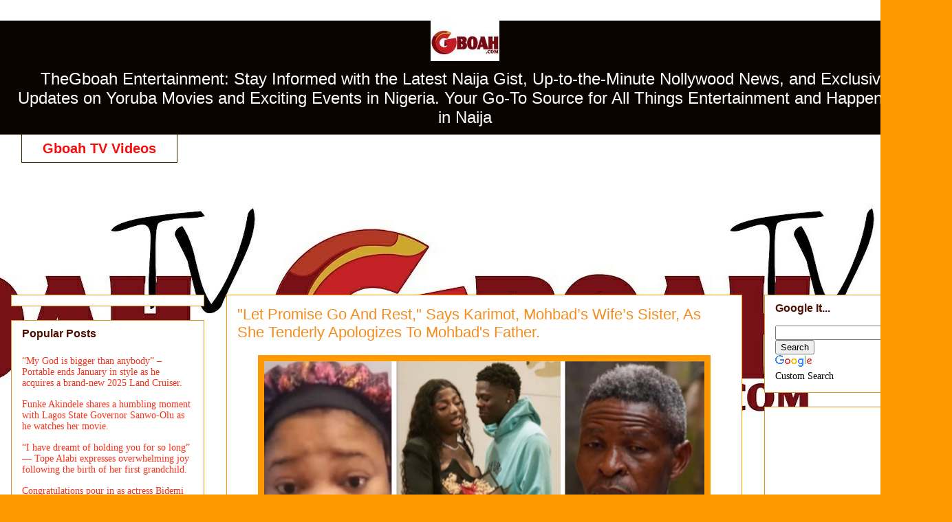

--- FILE ---
content_type: text/html; charset=UTF-8
request_url: https://www.gboah.com/2024/05/let-promise-go-and-rest-says-karimot.html
body_size: 18075
content:
<!DOCTYPE html>
<html class='v2' dir='ltr' xmlns='http://www.w3.org/1999/xhtml' xmlns:b='http://www.google.com/2005/gml/b' xmlns:data='http://www.google.com/2005/gml/data' xmlns:expr='http://www.google.com/2005/gml/expr'>
<head>
<link href='https://www.blogger.com/static/v1/widgets/335934321-css_bundle_v2.css' rel='stylesheet' type='text/css'/>
<!-- Google tag (gtag.js) -->
<script async='async' src='https://www.googletagmanager.com/gtag/js?id=G-R9GSC4XFLB'></script>
<script>
  window.dataLayer = window.dataLayer || [];
  function gtag(){dataLayer.push(arguments);}
  gtag('js', new Date());

  gtag('config', 'G-R9GSC4XFLB');
</script>
   <!-- Google tag (gtag.js) -->
<script async src="https://www.googletagmanager.com/gtag/js?id=G-MFE8XJ4KDP"></script>
<script>
  window.dataLayer = window.dataLayer || [];
  function gtag(){dataLayer.push(arguments);}
  gtag('js', new Date());

  gtag('config', 'G-MFE8XJ4KDP');
</script>
<script async='async' data-ad-client='ca-pub-7460061908496370' src='https://pagead2.googlesyndication.com/pagead/js/adsbygoogle.js'></script>
<script async='async' data-ad-client='ca-pub-7460061908496370' src='https://pagead2.googlesyndication.com/pagead/js/adsbygoogle.js'></script>
<script async src="//pagead2.googlesyndication.com/pagead/js/adsbygoogle.js"></script>
<script>
     (adsbygoogle = window.adsbygoogle || []).push({
          google_ad_client: "ca-pub-7460061908496370",
          enable_page_level_ads: true
     });
</script>
<meta content='vKkzRk14IfTRvv8zWEwy9hRKypBcC_JOW-xqfVohjn0' name='google-site-verification'/>
<meta content='vKkzRk14IfTRvv8zWEwy9hRKypBcC_JOW-xqfVohjn0' name='google-site-verification'/>
<script async src="//pagead2.googlesyndication.com/pagead/js/adsbygoogle.js"></script>
<script>
     (adsbygoogle = window.adsbygoogle || []).push({
          google_ad_client: "ca-pub-7460061908496370",
          enable_page_level_ads: true
     });
</script>

<script async src="//pagead2.googlesyndication.com/pagead/js/adsbygoogle.js"></script>
<script>
     (adsbygoogle = window.adsbygoogle || []).push({
          google_ad_client: "ca-pub-7460061908496370",
          enable_page_level_ads: true
     });
</script>
<!-- Start Alexa Certify Javascript -->
<script type='text/javascript'>
_atrk_opts = { atrk_acct:"1o++o1IWx81070", domain:"gboah.com",dynamic: true};
(function() { var as = document.createElement('script'); as.type = 'text/javascript'; as.async = true; as.src = "https://d31qbv1cthcecs.cloudfront.net/atrk.js"; var s = document.getElementsByTagName('script')[0];s.parentNode.insertBefore(as, s); })();
</script>
<noscript><img alt='' height='1' src='https://d5nxst8fruw4z.cloudfront.net/atrk.gif?account=1o++o1IWx81070' style='display:none' width='1'/></noscript>
<!-- End Alexa Certify Javascript -->
<meta content='width=1100' name='viewport'/>
<meta content='text/html; charset=UTF-8' http-equiv='Content-Type'/>
<meta content='blogger' name='generator'/>
<link href="https://www.gboah.com/favicon.ico" rel='icon' type='image/x-icon' />
<link href="https://www.gboah.com/2024/05/let-promise-go-and-rest-says-karimot.html" rel='canonical' />
<link rel="alternate" type="application/atom+xml" title="Gboah.com - Atom" href="https://www.gboah.com/feeds/posts/default" />
<link rel="alternate" type="application/rss+xml" title="Gboah.com - RSS" href="https://www.gboah.com/feeds/posts/default?alt=rss" />
<link rel="service.post" type="application/atom+xml" title="Gboah.com - Atom" href="https://www.blogger.com/feeds/5208380951953084794/posts/default" />

<link rel="alternate" type="application/atom+xml" title="Gboah.com - Atom" href="https://www.gboah.com/feeds/383260840707643805/comments/default" />
<!--Can't find substitution for tag [blog.ieCssRetrofitLinks]-->
<link href='https://blogger.googleusercontent.com/img/b/R29vZ2xl/AVvXsEgXAyh-nC6NIsJJRnj9ftlKutxEfjXVZwLPTDdBazNV-RzFX2Ol91jQnKNcMsjtbpBUPcRYz_ExeNCPBTPRFm6Tgtz5sVj1y-TEHTp_n3N-XjPQQYbinF1VEHsewO9bVtKNOaEWjZbnkqHfhNXDyubv3qyebhj2SZGhMLBqMYXcAwfIufIAmA_1bawrvf8/w640-h318/Screenshot%202024-05-16%201.44.43%20PM.png' rel='image_src'/>
<meta content='http://www.gboah.com/2024/05/let-promise-go-and-rest-says-karimot.html' property='og:url'/>
<meta content='&quot;Let Promise Go And Rest,&quot; Says Karimot, Mohbad’s Wife’s Sister, As She Tenderly Apologizes To Mohbad&#39;s Father.' property='og:title'/>
<meta content='Get The Latest Naija Gist, Updates on Nollywood news - and Latest Yoruba movies and Events' property='og:description'/>
<meta content='https://blogger.googleusercontent.com/img/b/R29vZ2xl/AVvXsEgXAyh-nC6NIsJJRnj9ftlKutxEfjXVZwLPTDdBazNV-RzFX2Ol91jQnKNcMsjtbpBUPcRYz_ExeNCPBTPRFm6Tgtz5sVj1y-TEHTp_n3N-XjPQQYbinF1VEHsewO9bVtKNOaEWjZbnkqHfhNXDyubv3qyebhj2SZGhMLBqMYXcAwfIufIAmA_1bawrvf8/w1200-h630-p-k-no-nu/Screenshot%202024-05-16%201.44.43%20PM.png' property='og:image'/>
<title>Gboah.com: "Let Promise Go And Rest," Says Karimot, Mohbad&#8217;s Wife&#8217;s Sister, As She Tenderly Apologizes To Mohbad's Father.</title>
<style id='page-skin-1' type='text/css'><!--
/*
-----------------------------------------------
Blogger Template Style
Name:     Awesome Inc.
Designer: Tina Chen
URL:      tinachen.org
----------------------------------------------- */
/* Variable definitions
====================
<Variable name="keycolor" description="Main Color" type="color" default="#ffffff"/>
<Group description="Page" selector="body">
<Variable name="body.font" description="Font" type="font"
default="normal normal 13px Arial, Tahoma, Helvetica, FreeSans, sans-serif"/>
<Variable name="body.background.color" description="Background Color" type="color" default="#000000"/>
<Variable name="body.text.color" description="Text Color" type="color" default="#ffffff"/>
</Group>
<Group description="Links" selector=".main-inner">
<Variable name="link.color" description="Link Color" type="color" default="#888888"/>
<Variable name="link.visited.color" description="Visited Color" type="color" default="#444444"/>
<Variable name="link.hover.color" description="Hover Color" type="color" default="#cccccc"/>
</Group>
<Group description="Blog Title" selector=".header h1">
<Variable name="header.font" description="Title Font" type="font"
default="normal bold 40px Arial, Tahoma, Helvetica, FreeSans, sans-serif"/>
<Variable name="header.text.color" description="Title Color" type="color" default="#000000" />
<Variable name="header.background.color" description="Header Background" type="color" default="transparent" />
</Group>
<Group description="Blog Description" selector=".header .description">
<Variable name="description.font" description="Font" type="font"
default="normal normal 14px Arial, Tahoma, Helvetica, FreeSans, sans-serif"/>
<Variable name="description.text.color" description="Text Color" type="color"
default="#000000" />
</Group>
<Group description="Tabs Text" selector=".tabs-inner .widget li a">
<Variable name="tabs.font" description="Font" type="font"
default="normal bold 14px Arial, Tahoma, Helvetica, FreeSans, sans-serif"/>
<Variable name="tabs.text.color" description="Text Color" type="color" default="#000000"/>
<Variable name="tabs.selected.text.color" description="Selected Color" type="color" default="#f80c0c"/>
</Group>
<Group description="Tabs Background" selector=".tabs-outer .PageList">
<Variable name="tabs.background.color" description="Background Color" type="color" default="#141414"/>
<Variable name="tabs.selected.background.color" description="Selected Color" type="color" default="#444444"/>
<Variable name="tabs.border.color" description="Border Color" type="color" default="#dc9522"/>
</Group>
<Group description="Date Header" selector=".main-inner .widget h2.date-header, .main-inner .widget h2.date-header span">
<Variable name="date.font" description="Font" type="font"
default="normal normal 14px Arial, Tahoma, Helvetica, FreeSans, sans-serif"/>
<Variable name="date.text.color" description="Text Color" type="color" default="#666666"/>
<Variable name="date.border.color" description="Border Color" type="color" default="#dc9522"/>
</Group>
<Group description="Post Title" selector="h3.post-title, h4, h3.post-title a">
<Variable name="post.title.font" description="Font" type="font"
default="normal bold 22px Arial, Tahoma, Helvetica, FreeSans, sans-serif"/>
<Variable name="post.title.text.color" description="Text Color" type="color" default="#000000"/>
</Group>
<Group description="Post Background" selector=".post">
<Variable name="post.background.color" description="Background Color" type="color" default="#ffffff" />
<Variable name="post.border.color" description="Border Color" type="color" default="#dc9522" />
<Variable name="post.border.bevel.color" description="Bevel Color" type="color" default="#dc9522"/>
</Group>
<Group description="Gadget Title" selector="h2">
<Variable name="widget.title.font" description="Font" type="font"
default="normal bold 14px Arial, Tahoma, Helvetica, FreeSans, sans-serif"/>
<Variable name="widget.title.text.color" description="Text Color" type="color" default="#000000"/>
</Group>
<Group description="Gadget Text" selector=".sidebar .widget">
<Variable name="widget.font" description="Font" type="font"
default="normal normal 14px Arial, Tahoma, Helvetica, FreeSans, sans-serif"/>
<Variable name="widget.text.color" description="Text Color" type="color" default="#000000"/>
<Variable name="widget.alternate.text.color" description="Alternate Color" type="color" default="#666666"/>
</Group>
<Group description="Gadget Links" selector=".sidebar .widget">
<Variable name="widget.link.color" description="Link Color" type="color" default="#ff0000"/>
<Variable name="widget.link.visited.color" description="Visited Color" type="color" default="#b5653b"/>
<Variable name="widget.link.hover.color" description="Hover Color" type="color" default="#f48d1d"/>
</Group>
<Group description="Gadget Background" selector=".sidebar .widget">
<Variable name="widget.background.color" description="Background Color" type="color" default="#141414"/>
<Variable name="widget.border.color" description="Border Color" type="color" default="#222222"/>
<Variable name="widget.border.bevel.color" description="Bevel Color" type="color" default="#000000"/>
</Group>
<Group description="Sidebar Background" selector=".column-left-inner .column-right-inner">
<Variable name="widget.outer.background.color" description="Background Color" type="color" default="transparent" />
</Group>
<Group description="Images" selector=".main-inner">
<Variable name="image.background.color" description="Background Color" type="color" default="transparent"/>
<Variable name="image.border.color" description="Border Color" type="color" default="transparent"/>
</Group>
<Group description="Feed" selector=".blog-feeds">
<Variable name="feed.text.color" description="Text Color" type="color" default="#000000"/>
</Group>
<Group description="Feed Links" selector=".blog-feeds">
<Variable name="feed.link.color" description="Link Color" type="color" default="#ff0000"/>
<Variable name="feed.link.visited.color" description="Visited Color" type="color" default="#b5653b"/>
<Variable name="feed.link.hover.color" description="Hover Color" type="color" default="#f48d1d"/>
</Group>
<Group description="Pager" selector=".blog-pager">
<Variable name="pager.background.color" description="Background Color" type="color" default="#ffffff" />
</Group>
<Group description="Footer" selector=".footer-outer">
<Variable name="footer.background.color" description="Background Color" type="color" default="#ffffff" />
<Variable name="footer.text.color" description="Text Color" type="color" default="#000000" />
</Group>
<Variable name="title.shadow.spread" description="Title Shadow" type="length" default="-1px" min="-1px" max="100px"/>
<Variable name="body.background" description="Body Background" type="background"
color="#ff9900"
default="$(color) none repeat scroll top left"/>
<Variable name="body.background.gradient.cap" description="Body Gradient Cap" type="url"
default="none"/>
<Variable name="body.background.size" description="Body Background Size" type="string" default="auto"/>
<Variable name="tabs.background.gradient" description="Tabs Background Gradient" type="url"
default="none"/>
<Variable name="header.background.gradient" description="Header Background Gradient" type="url" default="none" />
<Variable name="header.padding.top" description="Header Top Padding" type="length" default="22px" min="0" max="100px"/>
<Variable name="header.margin.top" description="Header Top Margin" type="length" default="0" min="0" max="100px"/>
<Variable name="header.margin.bottom" description="Header Bottom Margin" type="length" default="0" min="0" max="100px"/>
<Variable name="widget.padding.top" description="Widget Padding Top" type="length" default="8px" min="0" max="20px"/>
<Variable name="widget.padding.side" description="Widget Padding Side" type="length" default="15px" min="0" max="100px"/>
<Variable name="widget.outer.margin.top" description="Widget Top Margin" type="length" default="0" min="0" max="100px"/>
<Variable name="widget.outer.background.gradient" description="Gradient" type="url" default="none" />
<Variable name="widget.border.radius" description="Gadget Border Radius" type="length" default="0" min="0" max="100px"/>
<Variable name="outer.shadow.spread" description="Outer Shadow Size" type="length" default="0" min="0" max="100px"/>
<Variable name="date.header.border.radius.top" description="Date Header Border Radius Top" type="length" default="0" min="0" max="100px"/>
<Variable name="date.header.position" description="Date Header Position" type="length" default="15px" min="0" max="100px"/>
<Variable name="date.space" description="Date Space" type="length" default="30px" min="0" max="100px"/>
<Variable name="date.position" description="Date Float" type="string" default="static" />
<Variable name="date.padding.bottom" description="Date Padding Bottom" type="length" default="0" min="0" max="100px"/>
<Variable name="date.border.size" description="Date Border Size" type="length" default="0" min="0" max="10px"/>
<Variable name="date.background" description="Date Background" type="background" color="transparent"
default="$(color) none no-repeat scroll top left" />
<Variable name="date.first.border.radius.top" description="Date First top radius" type="length" default="0" min="0" max="100px"/>
<Variable name="date.last.space.bottom" description="Date Last Space Bottom" type="length"
default="20px" min="0" max="100px"/>
<Variable name="date.last.border.radius.bottom" description="Date Last bottom radius" type="length" default="0" min="0" max="100px"/>
<Variable name="post.first.padding.top" description="First Post Padding Top" type="length" default="0" min="0" max="100px"/>
<Variable name="image.shadow.spread" description="Image Shadow Size" type="length" default="0" min="0" max="100px"/>
<Variable name="image.border.radius" description="Image Border Radius" type="length" default="0" min="0" max="100px"/>
<Variable name="separator.outdent" description="Separator Outdent" type="length" default="15px" min="0" max="100px"/>
<Variable name="title.separator.border.size" description="Widget Title Border Size" type="length" default="1px" min="0" max="10px"/>
<Variable name="list.separator.border.size" description="List Separator Border Size" type="length" default="1px" min="0" max="10px"/>
<Variable name="shadow.spread" description="Shadow Size" type="length" default="0" min="0" max="100px"/>
<Variable name="startSide" description="Side where text starts in blog language" type="automatic" default="left"/>
<Variable name="endSide" description="Side where text ends in blog language" type="automatic" default="right"/>
<Variable name="date.side" description="Side where date header is placed" type="string" default="right"/>
<Variable name="pager.border.radius.top" description="Pager Border Top Radius" type="length" default="0" min="0" max="100px"/>
<Variable name="pager.space.top" description="Pager Top Space" type="length" default="1em" min="0" max="20em"/>
<Variable name="footer.background.gradient" description="Background Gradient" type="url" default="none" />
<Variable name="mobile.background.size" description="Mobile Background Size" type="string"
default="100% auto"/>
<Variable name="mobile.background.overlay" description="Mobile Background Overlay" type="string"
default="transparent none repeat scroll top left"/>
<Variable name="mobile.button.color" description="Mobile Button Color" type="color" default="#ffffff" />
*/
/* Content
----------------------------------------------- */
body {
font: normal normal 20px Georgia, Utopia, 'Palatino Linotype', Palatino, serif;
color: #000000;
background: #ff9900 url(http://3.bp.blogspot.com/-c-F-MGK17As/WlnZfRpqs5I/AAAAAAAAwqM/waqnbRoi2CwOAC6OnHJ03Y6NBkjI-2PIgCK4BGAYYCw/s0/25299177_196554480902920_2076219366257547874_n.jpg) repeat scroll top right;
}
html body .content-outer {
min-width: 0;
max-width: 100%;
width: 100%;
}
a:link {
text-decoration: none;
color: #ff0000;
}
a:visited {
text-decoration: none;
color: #b5653b;
}
a:hover {
text-decoration: underline;
color: #f48d1d;
}
.body-fauxcolumn-outer .cap-top {
position: absolute;
z-index: 1;
height: 276px;
width: 100%;
background: transparent none repeat-x scroll top left;
_background-image: none;
}
/* Columns
----------------------------------------------- */
.content-inner {
padding: 0;
}
.header-inner .section {
margin: 0 16px;
}
.tabs-inner .section {
margin: 0 16px;
}
.main-inner {
padding-top: 65px;
}
.main-inner .column-center-inner,
.main-inner .column-left-inner,
.main-inner .column-right-inner {
padding: 0 5px;
}
*+html body .main-inner .column-center-inner {
margin-top: -65px;
}
#layout .main-inner .column-center-inner {
margin-top: 0;
}
/* Header
----------------------------------------------- */
.header-outer {
margin: 0 0 0 0;
background: #0a0400 none repeat scroll 0 0;
}
.Header h1 {
font: normal bold 80px Georgia, Utopia, 'Palatino Linotype', Palatino, serif;
color: #ffffff;
text-shadow: 0 0 -1px #000000;
}
.Header h1 a {
color: #ffffff;
}
.Header .description {
font: normal normal 24px Arial, Tahoma, Helvetica, FreeSans, sans-serif;
color: #ffffff;
}
.header-inner .Header .titlewrapper,
.header-inner .Header .descriptionwrapper {
padding-left: 0;
padding-right: 0;
margin-bottom: 0;
}
.header-inner .Header .titlewrapper {
padding-top: 22px;
}
/* Tabs
----------------------------------------------- */
.tabs-outer {
overflow: hidden;
position: relative;
background: #131111 url(https://resources.blogblog.com/blogblog/data/1kt/awesomeinc/tabs_gradient_groovy.png) repeat scroll 0 0;
}
#layout .tabs-outer {
overflow: visible;
}
.tabs-cap-top, .tabs-cap-bottom {
position: absolute;
width: 100%;
border-top: 1px solid #392603;
}
.tabs-cap-bottom {
bottom: 0;
}
.tabs-inner .widget li a {
display: inline-block;
margin: 0;
padding: .6em 1.5em;
font: normal bold 20px Arial, Tahoma, Helvetica, FreeSans, sans-serif;
color: #f80c0c;
border-top: 1px solid #392603;
border-bottom: 1px solid #392603;
border-left: 1px solid #392603;
height: 16px;
line-height: 16px;
}
.tabs-inner .widget li:last-child a {
border-right: 1px solid #392603;
}
.tabs-inner .widget li.selected a, .tabs-inner .widget li a:hover {
background: #ff9900 url(https://resources.blogblog.com/blogblog/data/1kt/awesomeinc/tabs_gradient_groovy.png) repeat-x scroll 0 -100px;
color: #0000ff;
}
/* Headings
----------------------------------------------- */
h2 {
font: normal bold 16px Arial, Tahoma, Helvetica, FreeSans, sans-serif;
color: #4e0f00;
}
/* Widgets
----------------------------------------------- */
.main-inner .section {
margin: 0 27px;
padding: 0;
}
.main-inner .column-left-outer,
.main-inner .column-right-outer {
margin-top: 0;
}
#layout .main-inner .column-left-outer,
#layout .main-inner .column-right-outer {
margin-top: 0;
}
.main-inner .column-left-inner,
.main-inner .column-right-inner {
background: transparent none repeat 0 0;
-moz-box-shadow: 0 0 0 rgba(0, 0, 0, .2);
-webkit-box-shadow: 0 0 0 rgba(0, 0, 0, .2);
-goog-ms-box-shadow: 0 0 0 rgba(0, 0, 0, .2);
box-shadow: 0 0 0 rgba(0, 0, 0, .2);
-moz-border-radius: 0;
-webkit-border-radius: 0;
-goog-ms-border-radius: 0;
border-radius: 0;
}
#layout .main-inner .column-left-inner,
#layout .main-inner .column-right-inner {
margin-top: 0;
}
.sidebar .widget {
font: normal normal 14px Georgia, Utopia, 'Palatino Linotype', Palatino, serif;
color: #ffffff;
}
.sidebar .widget a:link {
color: #f4321c;
}
.sidebar .widget a:visited {
color: #b5653b;
}
.sidebar .widget a:hover {
color: #f48d1d;
}
.sidebar .widget h2 {
text-shadow: 0 0 -1px #000000;
}
.main-inner .widget {
background-color: #ffffff;
border: 1px solid #dc9522;
padding: 0 15px 15px;
margin: 20px -16px;
-moz-box-shadow: 0 0 0 rgba(0, 0, 0, .2);
-webkit-box-shadow: 0 0 0 rgba(0, 0, 0, .2);
-goog-ms-box-shadow: 0 0 0 rgba(0, 0, 0, .2);
box-shadow: 0 0 0 rgba(0, 0, 0, .2);
-moz-border-radius: 0;
-webkit-border-radius: 0;
-goog-ms-border-radius: 0;
border-radius: 0;
}
.main-inner .widget h2 {
margin: 0 -0;
padding: .6em 0 .5em;
border-bottom: 1px solid transparent;
}
.footer-inner .widget h2 {
padding: 0 0 .4em;
border-bottom: 1px solid transparent;
}
.main-inner .widget h2 + div, .footer-inner .widget h2 + div {
border-top: 0 solid #dc9522;
padding-top: 0;
}
.main-inner .widget .widget-content {
margin: 0 -0;
padding: 7px 0 0;
}
.main-inner .widget ul, .main-inner .widget #ArchiveList ul.flat {
margin: -0 -15px 0;
padding: 0;
list-style: none;
}
.main-inner .widget #ArchiveList {
margin: -0 0 0;
}
.main-inner .widget ul li, .main-inner .widget #ArchiveList ul.flat li {
padding: .5em 15px;
text-indent: 0;
color: #444444;
border-top: 0 solid #dc9522;
border-bottom: 1px solid transparent;
}
.main-inner .widget #ArchiveList ul li {
padding-top: .25em;
padding-bottom: .25em;
}
.main-inner .widget ul li:first-child, .main-inner .widget #ArchiveList ul.flat li:first-child {
border-top: none;
}
.main-inner .widget ul li:last-child, .main-inner .widget #ArchiveList ul.flat li:last-child {
border-bottom: none;
}
.post-body {
position: relative;
}
.main-inner .widget .post-body ul {
padding: 0 2.5em;
margin: .5em 0;
list-style: disc;
}
.main-inner .widget .post-body ul li {
padding: 0.25em 0;
margin-bottom: .25em;
color: #000000;
border: none;
}
.footer-inner .widget ul {
padding: 0;
list-style: none;
}
.widget .zippy {
color: #444444;
}
/* Posts
----------------------------------------------- */
body .main-inner .Blog {
padding: 0;
margin-bottom: 1em;
background-color: transparent;
border: none;
-moz-box-shadow: 0 0 0 rgba(0, 0, 0, 0);
-webkit-box-shadow: 0 0 0 rgba(0, 0, 0, 0);
-goog-ms-box-shadow: 0 0 0 rgba(0, 0, 0, 0);
box-shadow: 0 0 0 rgba(0, 0, 0, 0);
}
.main-inner .section:last-child .Blog:last-child {
padding: 0;
margin-bottom: 1em;
}
.main-inner .widget h2.date-header {
margin: 0 -15px 1px;
padding: 0 0 10px 0;
font: normal normal 14px Arial, Tahoma, Helvetica, FreeSans, sans-serif;
color: #ffffff;
background: transparent url(https://resources.blogblog.com/blogblog/data/1kt/awesomeinc/date_background_groovy.png) repeat-x scroll bottom center;
border-top: 1px solid #664400;
border-bottom: 1px solid transparent;
-moz-border-radius-topleft: 0;
-moz-border-radius-topright: 0;
-webkit-border-top-left-radius: 0;
-webkit-border-top-right-radius: 0;
border-top-left-radius: 0;
border-top-right-radius: 0;
position: absolute;
bottom: 100%;
right: 15px;
text-shadow: 0 0 -1px #000000;
}
.main-inner .widget h2.date-header span {
font: normal normal 14px Arial, Tahoma, Helvetica, FreeSans, sans-serif;
display: block;
padding: .5em 15px;
border-left: 1px solid #664400;
border-right: 1px solid #664400;
}
.date-outer {
position: relative;
margin: 65px 0 20px;
padding: 0 15px;
background-color: #ffffff;
border: 1px solid #ff9900;
-moz-box-shadow: 0 0 0 rgba(0, 0, 0, .2);
-webkit-box-shadow: 0 0 0 rgba(0, 0, 0, .2);
-goog-ms-box-shadow: 0 0 0 rgba(0, 0, 0, .2);
box-shadow: 0 0 0 rgba(0, 0, 0, .2);
-moz-border-radius: 0;
-webkit-border-radius: 0;
-goog-ms-border-radius: 0;
border-radius: 0;
}
.date-outer:first-child {
margin-top: 0;
}
.date-outer:last-child {
margin-bottom: 20px;
-moz-border-radius-bottomleft: 0;
-moz-border-radius-bottomright: 0;
-webkit-border-bottom-left-radius: 0;
-webkit-border-bottom-right-radius: 0;
-goog-ms-border-bottom-left-radius: 0;
-goog-ms-border-bottom-right-radius: 0;
border-bottom-left-radius: 0;
border-bottom-right-radius: 0;
}
.date-posts {
margin: 0 -0;
padding: 0 0;
clear: both;
}
.post-outer, .inline-ad {
border-top: 1px solid #f3f3f3;
margin: 0 -0;
padding: 15px 0;
}
.post-outer {
padding-bottom: 10px;
}
.post-outer:first-child {
padding-top: 15px;
border-top: none;
}
.post-outer:last-child, .inline-ad:last-child {
border-bottom: none;
}
.post-body {
position: relative;
}
.post-body img {
padding: 8px;
background: #ff9900;
border: 1px solid #ff9900;
-moz-box-shadow: 0 0 0 rgba(0, 0, 0, .2);
-webkit-box-shadow: 0 0 0 rgba(0, 0, 0, .2);
box-shadow: 0 0 0 rgba(0, 0, 0, .2);
-moz-border-radius: 0;
-webkit-border-radius: 0;
border-radius: 0;
}
h3.post-title, h4 {
font: normal normal 22px Arial, Tahoma, Helvetica, FreeSans, sans-serif;
color: #f48d1d;
}
h3.post-title a {
font: normal normal 22px Arial, Tahoma, Helvetica, FreeSans, sans-serif;
color: #f48d1d;
}
h3.post-title a:hover {
color: #f48d1d;
text-decoration: underline;
}
.post-header {
margin: 0 0 1em;
}
.post-body {
line-height: 1.4;
}
.post-outer h2 {
color: #000000;
}
.post-footer {
margin: 1.5em 0 0;
}
#blog-pager {
padding: 15px;
font-size: 120%;
background-color: #ffffff;
border: 1px solid #dc9522;
-moz-box-shadow: 0 0 0 rgba(0, 0, 0, .2);
-webkit-box-shadow: 0 0 0 rgba(0, 0, 0, .2);
-goog-ms-box-shadow: 0 0 0 rgba(0, 0, 0, .2);
box-shadow: 0 0 0 rgba(0, 0, 0, .2);
-moz-border-radius: 0;
-webkit-border-radius: 0;
-goog-ms-border-radius: 0;
border-radius: 0;
-moz-border-radius-topleft: 0;
-moz-border-radius-topright: 0;
-webkit-border-top-left-radius: 0;
-webkit-border-top-right-radius: 0;
-goog-ms-border-top-left-radius: 0;
-goog-ms-border-top-right-radius: 0;
border-top-left-radius: 0;
border-top-right-radius-topright: 0;
margin-top: 1em;
}
.blog-feeds, .post-feeds {
margin: 1em 0;
text-align: center;
color: #f6f3f0;
}
.blog-feeds a, .post-feeds a {
color: #f6f3f0;
}
.blog-feeds a:visited, .post-feeds a:visited {
color: #f6f3f0;
}
.blog-feeds a:hover, .post-feeds a:hover {
color: #0a0400;
}
.post-outer .comments {
margin-top: 2em;
}
/* Comments
----------------------------------------------- */
.comments .comments-content .icon.blog-author {
background-repeat: no-repeat;
background-image: url([data-uri]);
}
.comments .comments-content .loadmore a {
border-top: 1px solid #392603;
border-bottom: 1px solid #392603;
}
.comments .continue {
border-top: 2px solid #392603;
}
/* Footer
----------------------------------------------- */
.footer-outer {
margin: -0 0 -1px;
padding: 0 0 0;
color: #ff0000;
overflow: hidden;
}
.footer-fauxborder-left {
border-top: 1px solid #dc9522;
background: #ffffff none repeat scroll 0 0;
-moz-box-shadow: 0 0 0 rgba(0, 0, 0, .2);
-webkit-box-shadow: 0 0 0 rgba(0, 0, 0, .2);
-goog-ms-box-shadow: 0 0 0 rgba(0, 0, 0, .2);
box-shadow: 0 0 0 rgba(0, 0, 0, .2);
margin: 0 -0;
}
/* Mobile
----------------------------------------------- */
body.mobile {
background-size: 100% auto;
}
.mobile .body-fauxcolumn-outer {
background: transparent none repeat scroll top left;
}
*+html body.mobile .main-inner .column-center-inner {
margin-top: 0;
}
.mobile .main-inner .widget {
padding: 0 0 15px;
}
.mobile .main-inner .widget h2 + div,
.mobile .footer-inner .widget h2 + div {
border-top: none;
padding-top: 0;
}
.mobile .footer-inner .widget h2 {
padding: 0.5em 0;
border-bottom: none;
}
.mobile .main-inner .widget .widget-content {
margin: 0;
padding: 7px 0 0;
}
.mobile .main-inner .widget ul,
.mobile .main-inner .widget #ArchiveList ul.flat {
margin: 0 -15px 0;
}
.mobile .main-inner .widget h2.date-header {
right: 0;
}
.mobile .date-header span {
padding: 0.4em 0;
}
.mobile .date-outer:first-child {
margin-bottom: 0;
border: 1px solid #ff9900;
-moz-border-radius-topleft: 0;
-moz-border-radius-topright: 0;
-webkit-border-top-left-radius: 0;
-webkit-border-top-right-radius: 0;
-goog-ms-border-top-left-radius: 0;
-goog-ms-border-top-right-radius: 0;
border-top-left-radius: 0;
border-top-right-radius: 0;
}
.mobile .date-outer {
border-color: #ff9900;
border-width: 0 1px 1px;
}
.mobile .date-outer:last-child {
margin-bottom: 0;
}
.mobile .main-inner {
padding: 0;
}
.mobile .header-inner .section {
margin: 0;
}
.mobile .post-outer, .mobile .inline-ad {
padding: 5px 0;
}
.mobile .tabs-inner .section {
margin: 0 10px;
}
.mobile .main-inner .widget h2 {
margin: 0;
padding: 0;
}
.mobile .main-inner .widget h2.date-header span {
padding: 0;
}
.mobile .main-inner .widget .widget-content {
margin: 0;
padding: 7px 0 0;
}
.mobile #blog-pager {
border: 1px solid transparent;
background: #ffffff none repeat scroll 0 0;
}
.mobile .main-inner .column-left-inner,
.mobile .main-inner .column-right-inner {
background: transparent none repeat 0 0;
-moz-box-shadow: none;
-webkit-box-shadow: none;
-goog-ms-box-shadow: none;
box-shadow: none;
}
.mobile .date-posts {
margin: 0;
padding: 0;
}
.mobile .footer-fauxborder-left {
margin: 0;
border-top: inherit;
}
.mobile .main-inner .section:last-child .Blog:last-child {
margin-bottom: 0;
}
.mobile-index-contents {
color: #000000;
}
.mobile .mobile-link-button {
background: #ff0000 url(https://resources.blogblog.com/blogblog/data/1kt/awesomeinc/tabs_gradient_groovy.png) repeat scroll 0 0;
}
.mobile-link-button a:link, .mobile-link-button a:visited {
color: #ff0000;
}
.mobile .tabs-inner .PageList .widget-content {
background: transparent;
border-top: 1px solid;
border-color: #392603;
color: #f80c0c;
}
.mobile .tabs-inner .PageList .widget-content .pagelist-arrow {
border-left: 1px solid #392603;
}
.titlewrapper{
text-align: center;
}
.descriptionwrapper{
text-align: center;
}
element {
}
.header-inner .Header .titlewrapper {
padding: 5px px;
}
.header-inner .Header .titlewrapper {
padding: 22px 30px 0px;
#HTML2{
display : none;
}
@media all and (max-width: 768px) {
#HTML2{
display : block;
}
}
}
#header-inner img {margin: 0 auto;}
#header-inner, .header-inner {text-align:center;}
#Header1_headerimg { margin: 0 auto; text-align:center;}
#HTML1 {
text-align:center;
}
.tabs-cap-bottom, .tabs-outer,
.widget-content {border:none !important; background: none !important;#header-inner img { margin-left: auto; margin-right: auto; }

--></style>
<style id='template-skin-1' type='text/css'><!--
body {
min-width: 1351px;
}
.content-outer, .content-fauxcolumn-outer, .region-inner {
min-width: 1351px;
max-width: 1351px;
_width: 1351px;
}
.main-inner .columns {
padding-left: 313px;
padding-right: 256px;
}
.main-inner .fauxcolumn-center-outer {
left: 313px;
right: 256px;
/* IE6 does not respect left and right together */
_width: expression(this.parentNode.offsetWidth -
parseInt("313px") -
parseInt("256px") + 'px');
}
.main-inner .fauxcolumn-left-outer {
width: 313px;
}
.main-inner .fauxcolumn-right-outer {
width: 256px;
}
.main-inner .column-left-outer {
width: 313px;
right: 100%;
margin-left: -313px;
}
.main-inner .column-right-outer {
width: 256px;
margin-right: -256px;
}
#layout {
min-width: 0;
}
#layout .content-outer {
min-width: 0;
width: 800px;
}
#layout .region-inner {
min-width: 0;
width: auto;
}
body#layout div.add_widget {
padding: 8px;
}
body#layout div.add_widget a {
margin-left: 32px;
}
--></style>
<style>
    body {background-image:url(http\:\/\/3.bp.blogspot.com\/-c-F-MGK17As\/WlnZfRpqs5I\/AAAAAAAAwqM\/waqnbRoi2CwOAC6OnHJ03Y6NBkjI-2PIgCK4BGAYYCw\/s0\/25299177_196554480902920_2076219366257547874_n.jpg);}
    
@media (max-width: 200px) { body {background-image:url(http\:\/\/3.bp.blogspot.com\/-c-F-MGK17As\/WlnZfRpqs5I\/AAAAAAAAwqM\/waqnbRoi2CwOAC6OnHJ03Y6NBkjI-2PIgCK4BGAYYCw\/w200\/25299177_196554480902920_2076219366257547874_n.jpg);}}
@media (max-width: 400px) and (min-width: 201px) { body {background-image:url(http\:\/\/3.bp.blogspot.com\/-c-F-MGK17As\/WlnZfRpqs5I\/AAAAAAAAwqM\/waqnbRoi2CwOAC6OnHJ03Y6NBkjI-2PIgCK4BGAYYCw\/w400\/25299177_196554480902920_2076219366257547874_n.jpg);}}
@media (max-width: 800px) and (min-width: 401px) { body {background-image:url(http\:\/\/3.bp.blogspot.com\/-c-F-MGK17As\/WlnZfRpqs5I\/AAAAAAAAwqM\/waqnbRoi2CwOAC6OnHJ03Y6NBkjI-2PIgCK4BGAYYCw\/w800\/25299177_196554480902920_2076219366257547874_n.jpg);}}
@media (max-width: 1200px) and (min-width: 801px) { body {background-image:url(http\:\/\/3.bp.blogspot.com\/-c-F-MGK17As\/WlnZfRpqs5I\/AAAAAAAAwqM\/waqnbRoi2CwOAC6OnHJ03Y6NBkjI-2PIgCK4BGAYYCw\/w1200\/25299177_196554480902920_2076219366257547874_n.jpg);}}
/* Last tag covers anything over one higher than the previous max-size cap. */
@media (min-width: 1201px) { body {background-image:url(http\:\/\/3.bp.blogspot.com\/-c-F-MGK17As\/WlnZfRpqs5I\/AAAAAAAAwqM\/waqnbRoi2CwOAC6OnHJ03Y6NBkjI-2PIgCK4BGAYYCw\/w1600\/25299177_196554480902920_2076219366257547874_n.jpg);}}
  </style>
<script type='text/javascript'>
        (function(i,s,o,g,r,a,m){i['GoogleAnalyticsObject']=r;i[r]=i[r]||function(){
        (i[r].q=i[r].q||[]).push(arguments)},i[r].l=1*new Date();a=s.createElement(o),
        m=s.getElementsByTagName(o)[0];a.async=1;a.src=g;m.parentNode.insertBefore(a,m)
        })(window,document,'script','https://www.google-analytics.com/analytics.js','ga');
        ga('create', 'UA-58257868-1', 'auto', 'blogger');
        ga('blogger.send', 'pageview');
      </script>


<script type='text/javascript' src='//platform-api.sharethis.com/js/sharethis.js#property=58f1b43232576e001193aff7&product=inline-share-buttons' async='async'></script>



  <link href='https://www.blogger.com/dyn-css/authorization.css?targetBlogID=5208380951953084794&amp;zx=e6eeb059-4248-409d-b87e-42d18a66d46e' media='none' onload='if(media!=&#39;all&#39;)media=&#39;all&#39;' rel='stylesheet'/><noscript><link href='https://www.blogger.com/dyn-css/authorization.css?targetBlogID=5208380951953084794&amp;zx=e6eeb059-4248-409d-b87e-42d18a66d46e' rel='stylesheet'/></noscript>
<meta name='google-adsense-platform-account' content='ca-host-pub-1556223355139109'/>
<meta name='google-adsense-platform-domain' content='blogspot.com'/>

<!-- data-ad-client=ca-pub-7460061908496370 -->

</head>
<!-- Start of HubSpot Embed Code -->
<script async='async' defer='defer' id='hs-script-loader' src='//js.hs-scripts.com/4254776.js' type='text/javascript'></script>
<!-- End of HubSpot Embed Code -->
<body>
<div class='navbar no-items section' id='navbar' name='Navbar'>
</div>
<div class='body-fauxcolumns'>
<div class='fauxcolumn-outer body-fauxcolumn-outer'>
<div class='cap-top'>
<div class='cap-left'></div>
<div class='cap-right'></div>
</div>
<div class='fauxborder-left'>
<div class='fauxborder-right'></div>
<div class='fauxcolumn-inner'>
</div>
</div>
<div class='cap-bottom'>
<div class='cap-left'></div>
<div class='cap-right'></div>
</div>
</div>
</div>
<div class='content'>
<div class='content-fauxcolumns'>
<div class='fauxcolumn-outer content-fauxcolumn-outer'>
<div class='cap-top'>
<div class='cap-left'></div>
<div class='cap-right'></div>
</div>
<div class='fauxborder-left'>
<div class='fauxborder-right'></div>
<div class='fauxcolumn-inner'>
</div>
</div>
<div class='cap-bottom'>
<div class='cap-left'></div>
<div class='cap-right'></div>
</div>
</div>
</div>
<div class='content-outer'>
<div class='content-cap-top cap-top'>
<div class='cap-left'></div>
<div class='cap-right'></div>
</div>
<div class='fauxborder-left content-fauxborder-left'>
<div class='fauxborder-right content-fauxborder-right'></div>
<div class='content-inner'>
<header>
<div class='header-outer'>
<div class='header-cap-top cap-top'>
<div class='cap-left'></div>
<div class='cap-right'></div>
</div>
<div class='fauxborder-left header-fauxborder-left'>
<div class='fauxborder-right header-fauxborder-right'></div>
<div class='region-inner header-inner'>
<div class='header section' id='header' name='Header'><div class='widget Header' data-version='1' id='Header1'>
<div id='header-inner'>
<a href="https://www.gboah.com/" style='display: block'>
<img alt='Gboah.com' height='59px; ' id='Header1_headerimg' src='https://blogger.googleusercontent.com/img/b/R29vZ2xl/AVvXsEgZCoOv65ebeAysFVDDYBFB6YNknq2ej-Ldo8bpGSXaI9OowNtbIHTlW0kq2NbL0_D4ZTZO55KOop19_8R_-UDFI4gxKIxMBtmtRumMFgmeV4pFIg-VymCREPF52VjHNXIabvxm3fl4QMs/s1328/20140040_1711360449160862_2690533872287622117_n.jpg' style='display: block' width='100px; '/>
</a>
<div class='descriptionwrapper'>
<p class='description'><span>TheGboah Entertainment: Stay Informed with the Latest Naija Gist, Up-to-the-Minute Nollywood News, and Exclusive Updates on Yoruba Movies and Exciting Events in Nigeria. Your Go-To Source for All Things Entertainment and Happenings in Naija</span></p>
</div>
</div>
</div></div>
</div>
</div>
<div class='header-cap-bottom cap-bottom'>
<div class='cap-left'></div>
<div class='cap-right'></div>
</div>
</div>
</header>
<div class='tabs-outer'>
<div class='tabs-cap-top cap-top'>
<div class='cap-left'></div>
<div class='cap-right'></div>
</div>
<div class='fauxborder-left tabs-fauxborder-left'>
<div class='fauxborder-right tabs-fauxborder-right'></div>
<div class='region-inner tabs-inner'>
<div class='tabs section' id='crosscol' name='Cross-column'><div class='widget PageList' data-version='1' id='PageList1'>
<h2>Pages</h2>
<div class='widget-content'>
<ul>
<li>
<a href='https://www.youtube.com/channel/UCtnSiEn4KAaPtNYyRN_93dw?sub_confirmation=1'>Gboah TV Videos</a>
</li>
</ul>
<div class='clear'></div>
</div>
</div></div>
<div class='tabs section' id='crosscol-overflow' name='Cross-Column 2'><div class='widget HTML' data-version='1' id='HTML1'>
<div class='widget-content'>
<script async src="//pagead2.googlesyndication.com/pagead/js/adsbygoogle.js"></script>
<!-- Top Ad -->
<ins class="adsbygoogle"
     style="display:inline-block;width:728px;height:90px"
     data-ad-client="ca-pub-7460061908496370"
     data-ad-slot="8771052849"></ins>
<script>
(adsbygoogle = window.adsbygoogle || []).push({});
</script>
</div>
<div class='clear'></div>
</div></div>
</div>
</div>
<div class='tabs-cap-bottom cap-bottom'>
<div class='cap-left'></div>
<div class='cap-right'></div>
</div>
</div>
<div class='main-outer'>
<div class='main-cap-top cap-top'>
<div class='cap-left'></div>
<div class='cap-right'></div>
</div>
<div class='fauxborder-left main-fauxborder-left'>
<div class='fauxborder-right main-fauxborder-right'></div>
<div class='region-inner main-inner'>
<div class='columns fauxcolumns'>
<div class='fauxcolumn-outer fauxcolumn-center-outer'>
<div class='cap-top'>
<div class='cap-left'></div>
<div class='cap-right'></div>
</div>
<div class='fauxborder-left'>
<div class='fauxborder-right'></div>
<div class='fauxcolumn-inner'>
</div>
</div>
<div class='cap-bottom'>
<div class='cap-left'></div>
<div class='cap-right'></div>
</div>
</div>
<div class='fauxcolumn-outer fauxcolumn-left-outer'>
<div class='cap-top'>
<div class='cap-left'></div>
<div class='cap-right'></div>
</div>
<div class='fauxborder-left'>
<div class='fauxborder-right'></div>
<div class='fauxcolumn-inner'>
</div>
</div>
<div class='cap-bottom'>
<div class='cap-left'></div>
<div class='cap-right'></div>
</div>
</div>
<div class='fauxcolumn-outer fauxcolumn-right-outer'>
<div class='cap-top'>
<div class='cap-left'></div>
<div class='cap-right'></div>
</div>
<div class='fauxborder-left'>
<div class='fauxborder-right'></div>
<div class='fauxcolumn-inner'>
</div>
</div>
<div class='cap-bottom'>
<div class='cap-left'></div>
<div class='cap-right'></div>
</div>
</div>
<!-- corrects IE6 width calculation -->
<div class='columns-inner'>
<div class='column-center-outer'>
<div class='column-center-inner'>
<div class='main section' id='main' name='Main'><div class='widget Blog' data-version='1' id='Blog1'>
<div class='blog-posts hfeed'>

          <div class="date-outer">
        

          <div class="date-posts">
        
<div class='post-outer'>
<div class='post hentry uncustomized-post-template' itemprop='blogPost' itemscope='itemscope' itemtype='http://schema.org/BlogPosting'>
<meta content='https://blogger.googleusercontent.com/img/b/R29vZ2xl/AVvXsEgXAyh-nC6NIsJJRnj9ftlKutxEfjXVZwLPTDdBazNV-RzFX2Ol91jQnKNcMsjtbpBUPcRYz_ExeNCPBTPRFm6Tgtz5sVj1y-TEHTp_n3N-XjPQQYbinF1VEHsewO9bVtKNOaEWjZbnkqHfhNXDyubv3qyebhj2SZGhMLBqMYXcAwfIufIAmA_1bawrvf8/w640-h318/Screenshot%202024-05-16%201.44.43%20PM.png' itemprop='image_url'/>
<meta content='5208380951953084794' itemprop='blogId'/>
<meta content='383260840707643805' itemprop='postId'/>
<a name='383260840707643805'></a>
<h3 class='post-title entry-title' itemprop='name'>
"Let Promise Go And Rest," Says Karimot, Mohbad&#8217;s Wife&#8217;s Sister, As She Tenderly Apologizes To Mohbad's Father.
</h3>
<div class='post-header'>
<div class='post-header-line-1'></div>
</div>
<div class='post-body entry-content' id='post-body-383260840707643805' itemprop='description articleBody'>
<div class="separator" style="clear: both; text-align: center;"><a href="https://blogger.googleusercontent.com/img/b/R29vZ2xl/AVvXsEgXAyh-nC6NIsJJRnj9ftlKutxEfjXVZwLPTDdBazNV-RzFX2Ol91jQnKNcMsjtbpBUPcRYz_ExeNCPBTPRFm6Tgtz5sVj1y-TEHTp_n3N-XjPQQYbinF1VEHsewO9bVtKNOaEWjZbnkqHfhNXDyubv3qyebhj2SZGhMLBqMYXcAwfIufIAmA_1bawrvf8/s793/Screenshot%202024-05-16%201.44.43%20PM.png" imageanchor="1" style="margin-left: 1em; margin-right: 1em;"><img border="0" data-original-height="393" data-original-width="793" height="318" src="https://blogger.googleusercontent.com/img/b/R29vZ2xl/AVvXsEgXAyh-nC6NIsJJRnj9ftlKutxEfjXVZwLPTDdBazNV-RzFX2Ol91jQnKNcMsjtbpBUPcRYz_ExeNCPBTPRFm6Tgtz5sVj1y-TEHTp_n3N-XjPQQYbinF1VEHsewO9bVtKNOaEWjZbnkqHfhNXDyubv3qyebhj2SZGhMLBqMYXcAwfIufIAmA_1bawrvf8/w640-h318/Screenshot%202024-05-16%201.44.43%20PM.png" width="640" /></a></div><div class="separator" style="clear: both; text-align: center;"><span><a name="more"></a></span></div><p><span style="font-size: large;">Karimot, the elder sister of the late singer Mohbad's widow, Wunmi, has publicly extended an apology to the singer's father.</span></p><p><span style="font-size: large;"><br /></span></p><p><span style="font-size: large;">In an Instagram story, she expressed regret for any remarks or posts she made about him and his family. She assured him that she harbors no ill will towards them, wishing them the best and praying for the eternal rest of his son.</span></p><p><span style="font-size: large;"><br /></span></p><p><span style="font-size: large;">Karimot emphasized her desire to distance herself from family issues but urged Mohbad's father to find solace and allow his late son to rest peacefully.</span></p><p><span style="font-size: large;"><br /></span></p><p><span style="font-size: large;">"I sincerely apologize to Baba Mohbad. I apologize for everything I might have said or posted on my platform. I wish your family the best, and may God grant the deceased eternal rest. In as much as I don&#8217;t want to be involved, Baba, please take heart. Let Promise go and rest. Gbogbo idile Aloba, e ku oro omo."</span></p><div class="separator" style="clear: both; text-align: center;"><a href="https://blogger.googleusercontent.com/img/b/R29vZ2xl/AVvXsEhDj9qy9POfnHiH-OxiOkStZDrEYVhzgXnC4BP2bH_GH6KszyI9dAxcTbTlPAeHsHJcJK8JGMngEpUqpZWovHSB_RsccEYawCXhlJZyMpF9rQF1bvpY0vZLMTKclbOk-XsJXvSfuosr8oqPepSGIwDe4SIknMWlQrGcioZzYHBblHOk5mXOkP0dNzSmizU/s531/Screenshot%202024-05-16%201.28.51%20PM.png" imageanchor="1" style="margin-left: 1em; margin-right: 1em;"><img border="0" data-original-height="531" data-original-width="309" height="640" src="https://blogger.googleusercontent.com/img/b/R29vZ2xl/AVvXsEhDj9qy9POfnHiH-OxiOkStZDrEYVhzgXnC4BP2bH_GH6KszyI9dAxcTbTlPAeHsHJcJK8JGMngEpUqpZWovHSB_RsccEYawCXhlJZyMpF9rQF1bvpY0vZLMTKclbOk-XsJXvSfuosr8oqPepSGIwDe4SIknMWlQrGcioZzYHBblHOk5mXOkP0dNzSmizU/w372-h640/Screenshot%202024-05-16%201.28.51%20PM.png" width="372" /></a></div><br /><div style="text-align: center;"><br /></div>
<div style='clear: both;'></div>
</div>
<div class='post-footer'>
<div class='post-footer-line post-footer-line-1'>
<span class='post-author vcard'>
By
<span class='fn' itemprop='author' itemscope='itemscope' itemtype='http://schema.org/Person'>
<meta content='https://www.blogger.com/profile/17867264861565227128' itemprop='url'/>
<a class='g-profile' href='https://www.blogger.com/profile/17867264861565227128' rel='author' title='author profile'>
<span itemprop='name'>Oluwajoba Bamiro</span>
</a>
</span>
</span>
<span class='post-timestamp'>
-
<meta content='http://www.gboah.com/2024/05/let-promise-go-and-rest-says-karimot.html' itemprop='url'/>
<a class='timestamp-link' href="https://www.gboah.com/2024/05/let-promise-go-and-rest-says-karimot.html" rel='bookmark' title='permanent link'><abbr class='published' itemprop='datePublished' title='2024-05-16T13:46:00+01:00'>May 16, 2024</abbr></a>
</span>
<span class='post-comment-link'>
</span>
<span class='post-icons'>
<span class='item-control blog-admin pid-307585174'>
<a href='https://www.blogger.com/post-edit.g?blogID=5208380951953084794&postID=383260840707643805&from=pencil' title='Edit Post'>
<img alt='' class='icon-action' height='18' src='https://resources.blogblog.com/img/icon18_edit_allbkg.gif' width='18'/>
</a>
</span>
</span>
<div class='post-share-buttons goog-inline-block'>
</div>
</div>
<div class='post-footer-line post-footer-line-2'>
<span class='post-labels'>
</span>
</div>
<div class='post-footer-line post-footer-line-3'>
<span class='post-location'>
</span>
</div>
</div>
</div>
<div class='comments' id='comments'>
<a name='comments'></a>
<h4>No comments:</h4>
<div id='Blog1_comments-block-wrapper'>
<dl class='avatar-comment-indent' id='comments-block'>
</dl>
</div>
<p class='comment-footer'>
<div class='comment-form'>
<a name='comment-form'></a>
<h4 id='comment-post-message'>Post a Comment</h4>
<p>
</p>
<a href='https://www.blogger.com/comment/frame/5208380951953084794?po=383260840707643805&hl=en-GB&saa=85391&origin=http://www.gboah.com' id='comment-editor-src'></a>
<iframe allowtransparency='true' class='blogger-iframe-colorize blogger-comment-from-post' frameborder='0' height='410px' id='comment-editor' name='comment-editor' src='' width='100%'></iframe>
<script src='https://www.blogger.com/static/v1/jsbin/2830521187-comment_from_post_iframe.js' type='text/javascript'></script>
<script type='text/javascript'>
      BLOG_CMT_createIframe('https://www.blogger.com/rpc_relay.html');
    </script>
</div>
</p>
</div>
</div>

        </div></div>
      
</div>
<div class='blog-pager' id='blog-pager'>
<span id='blog-pager-newer-link'>
<a class='blog-pager-newer-link' href="https://www.gboah.com/2024/05/lagos-state-government-cracks-down-on.html" id='Blog1_blog-pager-newer-link' title='Newer Post'>Newer Post</a>
</span>
<span id='blog-pager-older-link'>
<a class='blog-pager-older-link' href="https://www.gboah.com/2024/05/mohbads-wife-wunmi-reacts-after.html" id='Blog1_blog-pager-older-link' title='Older Post'>Older Post</a>
</span>
<a class='home-link' href="https://www.gboah.com/">Home</a>
</div>
<div class='clear'></div>
<div class='post-feeds'>
<div class='feed-links'>
Subscribe to:
<a class='feed-link' href="https://www.gboah.com/feeds/383260840707643805/comments/default" target='_blank' type='application/atom+xml'>Post Comments (Atom)</a>
</div>
</div>
</div></div>
</div>
</div>
<div class='column-left-outer'>
<div class='column-left-inner'>
<aside>
<div class='sidebar section' id='sidebar-left-1'><div class='widget HTML' data-version='1' id='HTML13'>
</div><div class='widget PopularPosts' data-version='1' id='PopularPosts2'>
<h2>Popular Posts</h2>
<div class='widget-content popular-posts'>
<ul>
<li>
<a href="https://www.gboah.com/2026/01/my-god-is-bigger-than-anybody-portable.html">&#8220;My God is bigger than anybody&#8221; &#8211; Portable ends January in style as he acquires a brand-new 2025 Land Cruiser.</a>
</li>
<li>
<a href="https://www.gboah.com/2026/01/funke-akindele-shares-humbling-moment.html">Funke Akindele shares a humbling moment with Lagos State Governor Sanwo-Olu as he watches her movie.</a>
</li>
<li>
<a href="https://www.gboah.com/2026/01/i-have-dreamt-of-holding-you-for-so.html">&#8220;I have dreamt of holding you for so long&#8221; &#8212; Tope Alabi expresses overwhelming joy following the birth of her first grandchild.</a>
</li>
<li>
<a href="https://www.gboah.com/2026/01/congratulations-pour-in-as-actress_25.html">Congratulations pour in as actress Bidemi Kosoko and her husband welcome a baby.</a>
</li>
<li>
<a href="https://www.gboah.com/2026/01/iyabo-ojo-celebrates-step-daughter.html">Iyabo Ojo celebrates step-daughter Vanessa Okoye on her 29th birthday</a>
</li>
<li>
<a href="https://www.gboah.com/2026/01/actress-tonto-dikeh-speaks-on.html">Actress Tonto Dikeh speaks on reconciliation with her child&#8217;s father and healing after 10 years of conflict.</a>
</li>
<li>
<a href="https://www.gboah.com/2026/01/video-of-late-singer-destiny-boys.html">Video of Late Singer Destiny Boy&#8217;s Remains Sparks Shock and Outrage Online</a>
</li>
<li>
<a href="https://www.gboah.com/2026/01/apc-may-face-risk-if-tinubu-drops.html">APC may face risk if Tinubu drops Northern Muslim from 2027 ticket &#8211; Minister Musawa</a>
</li>
<li>
<a href="https://www.gboah.com/2026/01/toyin-abraham-sheds-tears-of-joy-as-she.html">Toyin Abraham sheds tears of joy as she joins the billionaire box office club with Oversabi Aunty.</a>
</li>
<li>
<a href="https://www.gboah.com/2026/01/you-two-get-me-through-hurtful-and.html">&#8220;You two get me through hurtful and difficult times&#8221; &#8212; Opeyemi Aiyeola shared an emotional message to her sons, expressing how deeply she misses them.</a>
</li>
</ul>
<div class='clear'></div>
</div>
</div><div class='widget BlogSearch' data-version='1' id='BlogSearch1'>
<h2 class='title'>Search This Blog</h2>
<div class='widget-content'>
<div id='BlogSearch1_form'>
<form action="https://www.gboah.com/search" class='gsc-search-box' target='_top'>
<table cellpadding='0' cellspacing='0' class='gsc-search-box'>
<tbody>
<tr>
<td class='gsc-input'>
<input autocomplete='off' class='gsc-input' name='q' size='10' title='search' type='text' value=''/>
</td>
<td class='gsc-search-button'>
<input class='gsc-search-button' title='search' type='submit' value='Search'/>
</td>
</tr>
</tbody>
</table>
</form>
</div>
</div>
<div class='clear'></div>
</div></div>
</aside>
</div>
</div>
<div class='column-right-outer'>
<div class='column-right-inner'>
<aside>
<div class='sidebar section' id='sidebar-right-1'><div class='widget HTML' data-version='1' id='HTML8'>
<h2 class='title'>Google It...</h2>
<div class='widget-content'>
<style type="text/css">
@import url(//www.google.com/cse/api/branding.css);
</style>
<div class="cse-branding-bottom" style="background-color:#FFFFFF;color:#000000">
  <div class="cse-branding-form">
    <form action="https://www.gboah.com/2016/04/search-result.html" id="cse-search-box">
      <div>
        <input type="hidden" name="cx" value="partner-pub-7460061908496370:1685379242" />
        <input type="hidden" name="cof" value="FORID:10" />
        <input type="hidden" name="ie" value="UTF-8" />
        <input type="text" name="q" size="30" />
        <input type="submit" name="sa" value="Search" />
      </div>
    </form>
  </div>
  <div class="cse-branding-logo">
    <img src="https://www.google.com/images/poweredby_transparent/poweredby_FFFFFF.gif" alt="Google" />
  </div>
  <div class="cse-branding-text">
    Custom Search
  </div>
</div>
</div>
<div class='clear'></div>
</div><div class='widget HTML' data-version='1' id='HTML4'>
<div class='widget-content'>
<script async src="//pagead2.googlesyndication.com/pagead/js/adsbygoogle.js"></script>
<!-- large skyscraper -->
<ins class="adsbygoogle"
     style="display:inline-block;width:300px;height:600px"
     data-ad-client="ca-pub-7460061908496370"
     data-ad-slot="1142734440"></ins>
<script>
(adsbygoogle = window.adsbygoogle || []).push({});
</script>
</div>
<div class='clear'></div>
</div><div class='widget PopularPosts' data-version='1' id='PopularPosts1'>
<h2>Most Popular Posts</h2>
<div class='widget-content popular-posts'>
<ul>
<li>
<div class='item-thumbnail-only'>
<div class='item-thumbnail'>
<a href="https://www.gboah.com/2025/02/muyiwa-ademola-shares-heartfelt-moments.html" target='_blank'>
<img alt='' border='0' src='https://blogger.googleusercontent.com/img/b/R29vZ2xl/AVvXsEjOpswe45BeYwcr1xaoSz5KIrs_2nEEeMK5ZzAl2KlZI5a6oK1UJSAryOissy9Tp54sxkWUsdNXbzZHwXzSlA6xa6ZgLHgt0GgDWRc9xvPsDKIF5-0Q14sbTIa5iyIYrPIyXbHM7okoSt4AURKbuiyoR9jJiLwYiK26KTxZTE0Bn66NisCHEopAQtA4-VE/w72-h72-p-k-no-nu/Screenshot%202025-02-15%205.11.37%20PM.png'/>
</a>
</div>
<div class='item-title'><a href="https://www.gboah.com/2025/02/muyiwa-ademola-shares-heartfelt-moments.html">Muyiwa Ademola Shares Heartfelt Moments as He Reunites with Wife on Valentine&#8217;s Day After Years of Being Apart</a></div>
</div>
<div style='clear: both;'></div>
</li>
<li>
<div class='item-thumbnail-only'>
<div class='item-thumbnail'>
<a href="https://www.gboah.com/2025/08/tell-world-what-actually-happened-to.html" target='_blank'>
<img alt='' border='0' src='https://blogger.googleusercontent.com/img/b/R29vZ2xl/AVvXsEjNDlWagfWVQr5Cs8MrJl1ZrMUpeIGxXB1RY8xKiVt4hGEKyfe7hiYbH4oz-yOCKvx97UCuXHjfb4egMniSXH1WwqKN0_b0f-NeEXqYso3e-gOsMOPN71l2d1f8IqiyHOqS9_v5fl6iwKbz_y1gcj1MeF1qUxa7msu5Jd8Au3OPKqdN4BgR7QT_Bnq4z_k/w72-h72-p-k-no-nu/Screenshot%202025-08-31%206.35.21%20PM.png'/>
</a>
</div>
<div class='item-title'><a href="https://www.gboah.com/2025/08/tell-world-what-actually-happened-to.html">&#8220;Tell the World What Actually Happened to Your Womb&#8221;: Actress Mo Bimpe Attacked by Troll, Colleagues React</a></div>
</div>
<div style='clear: both;'></div>
</li>
<li>
<div class='item-thumbnail-only'>
<div class='item-thumbnail'>
<a href="https://www.gboah.com/2024/09/we-are-happy-to-announce-that-its-new.html" target='_blank'>
<img alt='' border='0' src='https://blogger.googleusercontent.com/img/b/R29vZ2xl/AVvXsEhkHAmVBympVOmCMhtrcEkCe7DFUT25MIEffnibUnMiJn3KGg_u0E5M3lvDFTWAioGWmF3G8209-rjBx-rph0BbfBfEnb-Bt-OIYPf6TwUwgpOtzAFnJtUjF0Vq1kMMibWksuq_BRjkcjG4m69nHfXW4GnwzmRZZE3pLuuYTga_8C7JOMzw9sNy-2n_VyM/w72-h72-p-k-no-nu/Screenshot%202024-09-15%205.35.15%20PM.png'/>
</a>
</div>
<div class='item-title'><a href="https://www.gboah.com/2024/09/we-are-happy-to-announce-that-its-new.html">"We are happy to announce that it&#8217;s a NEW CHAPTER" Actor Damola Olatunji says After Sharing Photoshoot with Salami Elizabeth</a></div>
</div>
<div style='clear: both;'></div>
</li>
<li>
<div class='item-thumbnail-only'>
<div class='item-thumbnail'>
<a href="https://www.gboah.com/2020/02/gospel-singer-tosin-bee-weds-actress.html" target='_blank'>
<img alt='' border='0' src='https://blogger.googleusercontent.com/img/b/R29vZ2xl/AVvXsEgtNpoJqSPkITu7JEes5AFfY6BUVkknXOaYDJebpNw9JBrXo7ef1hPBYJsOyzVuy2Dtr7xdofrqAr8uc63L96eRsflHidtYbPvGffH2U_IiwkT9yunrnSMQHo0MTVQeBkFmR29hMVuQGqA/w72-h72-p-k-no-nu/nhor87tuik.webp'/>
</a>
</div>
<div class='item-title'><a href="https://www.gboah.com/2020/02/gospel-singer-tosin-bee-weds-actress.html">Gospel Singer Tosin Bee Weds Actress Opeyemi Aiyeola&#8217;s Sister As Pastor Adeboye&#8217;s Wife Honored Them (Photos)</a></div>
</div>
<div style='clear: both;'></div>
</li>
<li>
<div class='item-thumbnail-only'>
<div class='item-thumbnail'>
<a href="https://www.gboah.com/2025/08/if-they-truly-gave-birth-to-you-tag-me.html" target='_blank'>
<img alt='' border='0' src='https://blogger.googleusercontent.com/img/b/R29vZ2xl/AVvXsEg4kxXbwGbs_d2du5H73sfATT6RRaizbUb2_KXggRsaT_jiPhrp6IGT0nsf8xxwmCiqsMoT5U16foYZ73X7nOT5E6pLCnoiliKeQymfDbeHSpjeU1joPJ_Ai9gnPXfbLJH0SxPVWMgAnqTTcvtjR-frFmAzc92afjMkpRdQY0zoOmN5f78izkKduLGjUx8/w72-h72-p-k-no-nu/Screenshot%202025-08-30%201.36.15%20PM.png'/>
</a>
</div>
<div class='item-title'><a href="https://www.gboah.com/2025/08/if-they-truly-gave-birth-to-you-tag-me.html">&#8220;If they truly gave birth to you, tag me&#8221; &#8211; Actress Aisha Lawal fires back at her junior colleague, Seiilat, for calling her out.</a></div>
</div>
<div style='clear: both;'></div>
</li>
<li>
<div class='item-thumbnail-only'>
<div class='item-thumbnail'>
<a href="https://www.gboah.com/2025/09/this-is-big-loss-nollywood-mourns-as.html" target='_blank'>
<img alt='' border='0' src='https://blogger.googleusercontent.com/img/b/R29vZ2xl/AVvXsEiKvIF6itt7eY6o8ZzbAFxkKLcmoZk2c3IvAfedmPxEfi7TU_f2tVm3nNZbiqF3aRvS8ndWVx2BUfCLYisEDi3c64nwe2uiJHiylr1C1pHvWiDAF8-4QOMcgOxASIhT0oYKUNIpQ2P9_N-L2yJeBy4i2KzsZTpPXyjp_B6NBmp7K8Inancy8flAlJQnwmo/w72-h72-p-k-no-nu/Screenshot%202025-09-02%208.20.07%20PM.png'/>
</a>
</div>
<div class='item-title'><a href="https://www.gboah.com/2025/09/this-is-big-loss-nollywood-mourns-as.html">"This is a Big Loss" &#8211; Nollywood Mourns as Veteran Actress Peju Ogunmola Loses Her Only Son</a></div>
</div>
<div style='clear: both;'></div>
</li>
<li>
<div class='item-thumbnail-only'>
<div class='item-thumbnail'>
<a href="https://www.gboah.com/2025/08/im-so-glad-i-came-kiekie-amazed-as.html" target='_blank'>
<img alt='' border='0' src='https://blogger.googleusercontent.com/img/b/R29vZ2xl/AVvXsEjCgJPZB4GBvcB7p4NGcSEi9nEm_Oq-zmWQXd_2TPQxAU-xrxYtUNMmSVbhyITcgXgIATllb1v-ZeramydhQO4x5WsmRmasayglUAAxfDv_2UIsRRxhkWuUwoKfh4QvBnIhpRfiBXN1bFx129WyOGxbhSI5v3bfiPHwZZ6zOv6i-Gr6HbVNSV0bg0w-JCA/w72-h72-p-k-no-nu/Screenshot%202025-08-16%206.26.20%20PM.png'/>
</a>
</div>
<div class='item-title'><a href="https://www.gboah.com/2025/08/im-so-glad-i-came-kiekie-amazed-as.html">&#8220;I&#8217;m So Glad I Came&#8221; &#8211; Kiekie Amazed as Odunlade Adekola Surprises Her with a Huge Souvenir During Condolence Visit</a></div>
</div>
<div style='clear: both;'></div>
</li>
<li>
<div class='item-thumbnail-only'>
<div class='item-thumbnail'>
<a href="https://www.gboah.com/2025/08/we-had-to-rush-to-hospital-at-3-am.html" target='_blank'>
<img alt='' border='0' src='https://blogger.googleusercontent.com/img/b/R29vZ2xl/AVvXsEihZAyp2t3wN315aZlgYSKZPxhac5AZbnClk8xLyLokUUjZy8SnxH9kzOG6DYJasWJY0MRnylflOKT63YpElkZxspX0fr72FaWfVcgtY2FdUuEcO3k25pvN9W0F7_Q8MrrxoV8AZM9qzsRZ7ApE-0vRHtiql0iMRLKnJfnhvKNONP_ZpbvzduHMHjVRZGE/w72-h72-p-k-no-nu/Screenshot%202025-08-25%2011.03.00%20AM.png'/>
</a>
</div>
<div class='item-title'><a href="https://www.gboah.com/2025/08/we-had-to-rush-to-hospital-at-3-am.html">&#8220;We had to rush to the hospital at 3 a.m., contractions aren&#8217;t a joke&#8221; &#8211; Priscilla Ojo Opens Up on Her Labour Room Experience</a></div>
</div>
<div style='clear: both;'></div>
</li>
<li>
<div class='item-thumbnail-only'>
<div class='item-thumbnail'>
<a href="https://www.gboah.com/2025/08/could-someone-please-call-canadian.html" target='_blank'>
<img alt='' border='0' src='https://blogger.googleusercontent.com/img/b/R29vZ2xl/AVvXsEjwjRb9CFixMQ6H5DmelHnEiYyB46VoAE7awCDKzFWoawf1-3CdDaD-OCUUK4BjR4tC3NAU5aBQEygVQSZ4QTE5to_bx8XVsSruotgUnxjUBOykJPSlGul01xtuIT7Mx9eSas9v36UN9lpOs54Cn7MPqM3XjA4ApOwJSS_EfxRDDw9wloD2fBPSaObvmRY/w72-h72-p-k-no-nu/Screenshot%202025-08-30%201.28.07%20PM.png'/>
</a>
</div>
<div class='item-title'><a href="https://www.gboah.com/2025/08/could-someone-please-call-canadian.html">&#8220;Could someone please call the Canadian embassy to quicken my husband&#8217;s visa?&#8221; &#8211; Priscilla Ojo Cries Out</a></div>
</div>
<div style='clear: both;'></div>
</li>
<li>
<div class='item-thumbnail-only'>
<div class='item-thumbnail'>
<a href="https://www.gboah.com/2025/08/tiwa-savages-son-jamil-steals-spotlight.html" target='_blank'>
<img alt='' border='0' src='https://blogger.googleusercontent.com/img/b/R29vZ2xl/AVvXsEhrY3ZcykNxGqDfQzNu3K3x5EnvVPnUnN2xojsaSGfpk0z0vN0JZ4SChCZ-alrn2gnXsOqP-nsqzq-iBT-1BuTM6JaldhDSzvtPtiUVDU-k849QZh-l4V50sjjauEYJr-qdMSwjVnDBG6RHdX3Xk3EuRmASmS9ClUMsS3F3DKKaZqPR9IUkAYY34zpYYkg/w72-h72-p-k-no-nu/Screenshot%202025-08-30%202.16.34%20PM.png'/>
</a>
</div>
<div class='item-title'><a href="https://www.gboah.com/2025/08/tiwa-savages-son-jamil-steals-spotlight.html">Tiwa Savage&#8217;s Son, Jamil, Steals the Spotlight at London Concert With Rap (Video)</a></div>
</div>
<div style='clear: both;'></div>
</li>
</ul>
<div class='clear'></div>
</div>
</div></div>
</aside>
</div>
</div>
</div>
<div style='clear: both'></div>
<!-- columns -->
</div>
<!-- main -->
</div>
</div>
<div class='main-cap-bottom cap-bottom'>
<div class='cap-left'></div>
<div class='cap-right'></div>
</div>
</div>
<footer>
<div class='footer-outer'>
<div class='footer-cap-top cap-top'>
<div class='cap-left'></div>
<div class='cap-right'></div>
</div>
<div class='fauxborder-left footer-fauxborder-left'>
<div class='fauxborder-right footer-fauxborder-right'></div>
<div class='region-inner footer-inner'>
<div class='foot no-items section' id='footer-1'></div>
<table border='0' cellpadding='0' cellspacing='0' class='section-columns columns-2'>
<tbody>
<tr>
<td class='first columns-cell'>
<div class='foot no-items section' id='footer-2-1'></div>
</td>
<td class='columns-cell'>
<div class='foot section' id='footer-2-2'><div class='widget ContactForm' data-version='1' id='ContactForm1'>
<h2 class='title'>Contact Us</h2>
<div class='contact-form-widget'>
<div class='form'>
<form name='contact-form'>
<p></p>
Name
<br/>
<input class='contact-form-name' id='ContactForm1_contact-form-name' name='name' size='30' type='text' value=''/>
<p></p>
Email
<span style='font-weight: bolder;'>*</span>
<br/>
<input class='contact-form-email' id='ContactForm1_contact-form-email' name='email' size='30' type='text' value=''/>
<p></p>
Message
<span style='font-weight: bolder;'>*</span>
<br/>
<textarea class='contact-form-email-message' cols='25' id='ContactForm1_contact-form-email-message' name='email-message' rows='5'></textarea>
<p></p>
<input class='contact-form-button contact-form-button-submit' id='ContactForm1_contact-form-submit' type='button' value='Send'/>
<p></p>
<div style='text-align: center; max-width: 222px; width: 100%'>
<p class='contact-form-error-message' id='ContactForm1_contact-form-error-message'></p>
<p class='contact-form-success-message' id='ContactForm1_contact-form-success-message'></p>
</div>
</form>
</div>
</div>
<div class='clear'></div>
</div></div>
</td>
</tr>
</tbody>
</table>
<!-- outside of the include in order to lock Attribution widget -->
<div class='foot section' id='footer-3' name='Footer'><div class='widget Attribution' data-version='1' id='Attribution1'>
<div class='widget-content' style='text-align: center;'>
<a href="https://goo.gl/ZjjKoM">Privacy Policy</a> | Copyright Gboah.com&#174; 2018. All Rights Reserved.. Powered by <a href='https://www.blogger.com' target='_blank'>Blogger</a>.
</div>
<div class='clear'></div>
</div><div class='widget PageList' data-version='1' id='PageList2'>
<h2>Pages</h2>
<div class='widget-content'>
<ul>
<li>
<a href="https://www.gboah.com/p/advertise.html">Advertise</a>
</li>
<li>
<a href="https://www.gboah.com/p/contact-me.html">Contact</a>
</li>
<li>
<a href="https://www.gboah.com/p/copyright.html">Copyright</a>
</li>
<li>
<a href="https://www.gboah.com/p/blog-page_9.html">About Admin</a>
</li>
</ul>
<div class='clear'></div>
</div>
</div></div>
</div>
</div>
<div class='footer-cap-bottom cap-bottom'>
<div class='cap-left'></div>
<div class='cap-right'></div>
</div>
</div>
</footer>
<!-- content -->
</div>
</div>
<div class='content-cap-bottom cap-bottom'>
<div class='cap-left'></div>
<div class='cap-right'></div>
</div>
</div>
</div>
<script type='text/javascript'>
    window.setTimeout(function() {
        document.body.className = document.body.className.replace('loading', '');
      }, 10);
  </script>

<script type="text/javascript" src="https://www.blogger.com/static/v1/widgets/2028843038-widgets.js"></script>
<script type='text/javascript'>
window['__wavt'] = 'AOuZoY5G325ksNZzIHO3r5xbDQ9Y13kK3w:1769533733205';_WidgetManager._Init('//www.blogger.com/rearrange?blogID\x3d5208380951953084794','//www.gboah.com/2024/05/let-promise-go-and-rest-says-karimot.html','5208380951953084794');
_WidgetManager._SetDataContext([{'name': 'blog', 'data': {'blogId': '5208380951953084794', 'title': 'Gboah.com', 'url': 'http://www.gboah.com/2024/05/let-promise-go-and-rest-says-karimot.html', 'canonicalUrl': 'http://www.gboah.com/2024/05/let-promise-go-and-rest-says-karimot.html', 'homepageUrl': 'http://www.gboah.com/', 'searchUrl': 'http://www.gboah.com/search', 'canonicalHomepageUrl': 'http://www.gboah.com/', 'blogspotFaviconUrl': 'http://www.gboah.com/favicon.ico', 'bloggerUrl': 'https://www.blogger.com', 'hasCustomDomain': true, 'httpsEnabled': false, 'enabledCommentProfileImages': true, 'gPlusViewType': 'FILTERED_POSTMOD', 'adultContent': false, 'analyticsAccountNumber': 'UA-58257868-1', 'encoding': 'UTF-8', 'locale': 'en-GB', 'localeUnderscoreDelimited': 'en_gb', 'languageDirection': 'ltr', 'isPrivate': false, 'isMobile': false, 'isMobileRequest': false, 'mobileClass': '', 'isPrivateBlog': false, 'isDynamicViewsAvailable': true, 'feedLinks': '\x3clink rel\x3d\x22alternate\x22 type\x3d\x22application/atom+xml\x22 title\x3d\x22Gboah.com - Atom\x22 href\x3d\x22http://www.gboah.com/feeds/posts/default\x22 /\x3e\n\x3clink rel\x3d\x22alternate\x22 type\x3d\x22application/rss+xml\x22 title\x3d\x22Gboah.com - RSS\x22 href\x3d\x22http://www.gboah.com/feeds/posts/default?alt\x3drss\x22 /\x3e\n\x3clink rel\x3d\x22service.post\x22 type\x3d\x22application/atom+xml\x22 title\x3d\x22Gboah.com - Atom\x22 href\x3d\x22https://www.blogger.com/feeds/5208380951953084794/posts/default\x22 /\x3e\n\n\x3clink rel\x3d\x22alternate\x22 type\x3d\x22application/atom+xml\x22 title\x3d\x22Gboah.com - Atom\x22 href\x3d\x22http://www.gboah.com/feeds/383260840707643805/comments/default\x22 /\x3e\n', 'meTag': '', 'adsenseClientId': 'ca-pub-7460061908496370', 'adsenseHostId': 'ca-host-pub-1556223355139109', 'adsenseHasAds': false, 'adsenseAutoAds': false, 'boqCommentIframeForm': true, 'loginRedirectParam': '', 'isGoogleEverywhereLinkTooltipEnabled': true, 'view': '', 'dynamicViewsCommentsSrc': '//www.blogblog.com/dynamicviews/4224c15c4e7c9321/js/comments.js', 'dynamicViewsScriptSrc': '//www.blogblog.com/dynamicviews/6e0d22adcfa5abea', 'plusOneApiSrc': 'https://apis.google.com/js/platform.js', 'disableGComments': true, 'interstitialAccepted': false, 'sharing': {'platforms': [{'name': 'Get link', 'key': 'link', 'shareMessage': 'Get link', 'target': ''}, {'name': 'Facebook', 'key': 'facebook', 'shareMessage': 'Share to Facebook', 'target': 'facebook'}, {'name': 'BlogThis!', 'key': 'blogThis', 'shareMessage': 'BlogThis!', 'target': 'blog'}, {'name': 'X', 'key': 'twitter', 'shareMessage': 'Share to X', 'target': 'twitter'}, {'name': 'Pinterest', 'key': 'pinterest', 'shareMessage': 'Share to Pinterest', 'target': 'pinterest'}, {'name': 'Email', 'key': 'email', 'shareMessage': 'Email', 'target': 'email'}], 'disableGooglePlus': true, 'googlePlusShareButtonWidth': 0, 'googlePlusBootstrap': '\x3cscript type\x3d\x22text/javascript\x22\x3ewindow.___gcfg \x3d {\x27lang\x27: \x27en_GB\x27};\x3c/script\x3e'}, 'hasCustomJumpLinkMessage': false, 'jumpLinkMessage': 'Read more', 'pageType': 'item', 'postId': '383260840707643805', 'postImageThumbnailUrl': 'https://blogger.googleusercontent.com/img/b/R29vZ2xl/AVvXsEgXAyh-nC6NIsJJRnj9ftlKutxEfjXVZwLPTDdBazNV-RzFX2Ol91jQnKNcMsjtbpBUPcRYz_ExeNCPBTPRFm6Tgtz5sVj1y-TEHTp_n3N-XjPQQYbinF1VEHsewO9bVtKNOaEWjZbnkqHfhNXDyubv3qyebhj2SZGhMLBqMYXcAwfIufIAmA_1bawrvf8/s72-w640-c-h318/Screenshot%202024-05-16%201.44.43%20PM.png', 'postImageUrl': 'https://blogger.googleusercontent.com/img/b/R29vZ2xl/AVvXsEgXAyh-nC6NIsJJRnj9ftlKutxEfjXVZwLPTDdBazNV-RzFX2Ol91jQnKNcMsjtbpBUPcRYz_ExeNCPBTPRFm6Tgtz5sVj1y-TEHTp_n3N-XjPQQYbinF1VEHsewO9bVtKNOaEWjZbnkqHfhNXDyubv3qyebhj2SZGhMLBqMYXcAwfIufIAmA_1bawrvf8/w640-h318/Screenshot%202024-05-16%201.44.43%20PM.png', 'pageName': '\x22Let Promise Go And Rest,\x22 Says Karimot, Mohbad\u2019s Wife\u2019s Sister, As She Tenderly Apologizes To Mohbad\x27s Father.', 'pageTitle': 'Gboah.com: \x22Let Promise Go And Rest,\x22 Says Karimot, Mohbad\u2019s Wife\u2019s Sister, As She Tenderly Apologizes To Mohbad\x27s Father.', 'metaDescription': ''}}, {'name': 'features', 'data': {}}, {'name': 'messages', 'data': {'edit': 'Edit', 'linkCopiedToClipboard': 'Link copied to clipboard', 'ok': 'Ok', 'postLink': 'Post link'}}, {'name': 'template', 'data': {'name': 'custom', 'localizedName': 'Custom', 'isResponsive': false, 'isAlternateRendering': false, 'isCustom': true}}, {'name': 'view', 'data': {'classic': {'name': 'classic', 'url': '?view\x3dclassic'}, 'flipcard': {'name': 'flipcard', 'url': '?view\x3dflipcard'}, 'magazine': {'name': 'magazine', 'url': '?view\x3dmagazine'}, 'mosaic': {'name': 'mosaic', 'url': '?view\x3dmosaic'}, 'sidebar': {'name': 'sidebar', 'url': '?view\x3dsidebar'}, 'snapshot': {'name': 'snapshot', 'url': '?view\x3dsnapshot'}, 'timeslide': {'name': 'timeslide', 'url': '?view\x3dtimeslide'}, 'isMobile': false, 'title': '\x22Let Promise Go And Rest,\x22 Says Karimot, Mohbad\u2019s Wife\u2019s Sister, As She Tenderly Apologizes To Mohbad\x27s Father.', 'description': 'Get The Latest Naija Gist, Updates on Nollywood news - and Latest Yoruba movies and Events', 'featuredImage': 'https://blogger.googleusercontent.com/img/b/R29vZ2xl/AVvXsEgXAyh-nC6NIsJJRnj9ftlKutxEfjXVZwLPTDdBazNV-RzFX2Ol91jQnKNcMsjtbpBUPcRYz_ExeNCPBTPRFm6Tgtz5sVj1y-TEHTp_n3N-XjPQQYbinF1VEHsewO9bVtKNOaEWjZbnkqHfhNXDyubv3qyebhj2SZGhMLBqMYXcAwfIufIAmA_1bawrvf8/w640-h318/Screenshot%202024-05-16%201.44.43%20PM.png', 'url': 'http://www.gboah.com/2024/05/let-promise-go-and-rest-says-karimot.html', 'type': 'item', 'isSingleItem': true, 'isMultipleItems': false, 'isError': false, 'isPage': false, 'isPost': true, 'isHomepage': false, 'isArchive': false, 'isLabelSearch': false, 'postId': 383260840707643805}}]);
_WidgetManager._RegisterWidget('_HeaderView', new _WidgetInfo('Header1', 'header', document.getElementById('Header1'), {}, 'displayModeFull'));
_WidgetManager._RegisterWidget('_PageListView', new _WidgetInfo('PageList1', 'crosscol', document.getElementById('PageList1'), {'title': 'Pages', 'links': [{'isCurrentPage': false, 'href': 'https://www.youtube.com/channel/UCtnSiEn4KAaPtNYyRN_93dw?sub_confirmation\x3d1', 'title': 'Gboah TV Videos'}], 'mobile': false, 'showPlaceholder': true, 'hasCurrentPage': false}, 'displayModeFull'));
_WidgetManager._RegisterWidget('_HTMLView', new _WidgetInfo('HTML1', 'crosscol-overflow', document.getElementById('HTML1'), {}, 'displayModeFull'));
_WidgetManager._RegisterWidget('_BlogView', new _WidgetInfo('Blog1', 'main', document.getElementById('Blog1'), {'cmtInteractionsEnabled': false, 'lightboxEnabled': true, 'lightboxModuleUrl': 'https://www.blogger.com/static/v1/jsbin/1887219187-lbx__en_gb.js', 'lightboxCssUrl': 'https://www.blogger.com/static/v1/v-css/828616780-lightbox_bundle.css'}, 'displayModeFull'));
_WidgetManager._RegisterWidget('_HTMLView', new _WidgetInfo('HTML13', 'sidebar-left-1', document.getElementById('HTML13'), {}, 'displayModeFull'));
_WidgetManager._RegisterWidget('_PopularPostsView', new _WidgetInfo('PopularPosts2', 'sidebar-left-1', document.getElementById('PopularPosts2'), {}, 'displayModeFull'));
_WidgetManager._RegisterWidget('_BlogSearchView', new _WidgetInfo('BlogSearch1', 'sidebar-left-1', document.getElementById('BlogSearch1'), {}, 'displayModeFull'));
_WidgetManager._RegisterWidget('_HTMLView', new _WidgetInfo('HTML8', 'sidebar-right-1', document.getElementById('HTML8'), {}, 'displayModeFull'));
_WidgetManager._RegisterWidget('_HTMLView', new _WidgetInfo('HTML4', 'sidebar-right-1', document.getElementById('HTML4'), {}, 'displayModeFull'));
_WidgetManager._RegisterWidget('_PopularPostsView', new _WidgetInfo('PopularPosts1', 'sidebar-right-1', document.getElementById('PopularPosts1'), {}, 'displayModeFull'));
_WidgetManager._RegisterWidget('_ContactFormView', new _WidgetInfo('ContactForm1', 'footer-2-2', document.getElementById('ContactForm1'), {'contactFormMessageSendingMsg': 'Sending...', 'contactFormMessageSentMsg': 'Your message has been sent.', 'contactFormMessageNotSentMsg': 'Message could not be sent. Please try again later.', 'contactFormInvalidEmailMsg': 'A valid email address is required.', 'contactFormEmptyMessageMsg': 'Message field cannot be empty.', 'title': 'Contact Us', 'blogId': '5208380951953084794', 'contactFormNameMsg': 'Name', 'contactFormEmailMsg': 'Email', 'contactFormMessageMsg': 'Message', 'contactFormSendMsg': 'Send', 'contactFormToken': 'AOuZoY6DUcuSksV4noTuLENZgmuPs4y59w:1769533733206', 'submitUrl': 'https://www.blogger.com/contact-form.do'}, 'displayModeFull'));
_WidgetManager._RegisterWidget('_AttributionView', new _WidgetInfo('Attribution1', 'footer-3', document.getElementById('Attribution1'), {}, 'displayModeFull'));
_WidgetManager._RegisterWidget('_PageListView', new _WidgetInfo('PageList2', 'footer-3', document.getElementById('PageList2'), {'title': 'Pages', 'links': [{'isCurrentPage': false, 'href': 'http://www.gboah.com/p/advertise.html', 'id': '5095720226209772834', 'title': 'Advertise'}, {'isCurrentPage': false, 'href': 'http://www.gboah.com/p/contact-me.html', 'id': '8686085915159724383', 'title': 'Contact'}, {'isCurrentPage': false, 'href': 'http://www.gboah.com/p/copyright.html', 'id': '8453346702331986708', 'title': 'Copyright'}, {'isCurrentPage': false, 'href': 'http://www.gboah.com/p/blog-page_9.html', 'id': '3008622911978766862', 'title': 'About Admin'}], 'mobile': false, 'showPlaceholder': true, 'hasCurrentPage': false}, 'displayModeFull'));
</script>
<script defer src="https://static.cloudflareinsights.com/beacon.min.js/vcd15cbe7772f49c399c6a5babf22c1241717689176015" integrity="sha512-ZpsOmlRQV6y907TI0dKBHq9Md29nnaEIPlkf84rnaERnq6zvWvPUqr2ft8M1aS28oN72PdrCzSjY4U6VaAw1EQ==" data-cf-beacon='{"version":"2024.11.0","token":"4cdb52db11da445bb222a3b732978827","r":1,"server_timing":{"name":{"cfCacheStatus":true,"cfEdge":true,"cfExtPri":true,"cfL4":true,"cfOrigin":true,"cfSpeedBrain":true},"location_startswith":null}}' crossorigin="anonymous"></script>
</body>
</html>

--- FILE ---
content_type: text/html; charset=utf-8
request_url: https://www.google.com/recaptcha/api2/aframe
body_size: 116
content:
<!DOCTYPE HTML><html><head><meta http-equiv="content-type" content="text/html; charset=UTF-8"></head><body><script nonce="6o8fvsWhLIMuG6_azM_cdg">/** Anti-fraud and anti-abuse applications only. See google.com/recaptcha */ try{var clients={'sodar':'https://pagead2.googlesyndication.com/pagead/sodar?'};window.addEventListener("message",function(a){try{if(a.source===window.parent){var b=JSON.parse(a.data);var c=clients[b['id']];if(c){var d=document.createElement('img');d.src=c+b['params']+'&rc='+(localStorage.getItem("rc::a")?sessionStorage.getItem("rc::b"):"");window.document.body.appendChild(d);sessionStorage.setItem("rc::e",parseInt(sessionStorage.getItem("rc::e")||0)+1);localStorage.setItem("rc::h",'1769533736551');}}}catch(b){}});window.parent.postMessage("_grecaptcha_ready", "*");}catch(b){}</script></body></html>